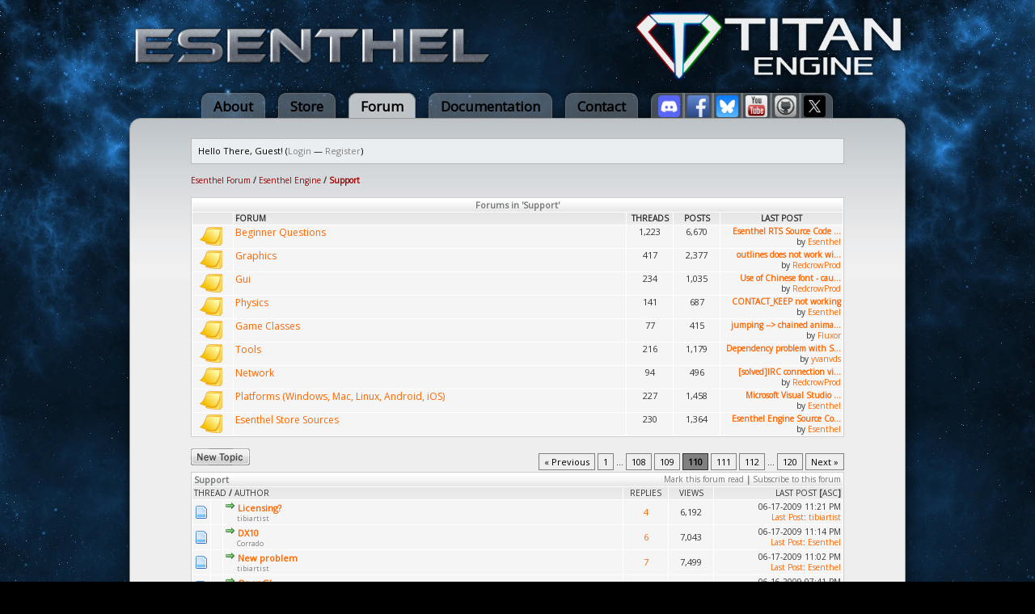

--- FILE ---
content_type: text/html; charset=UTF-8
request_url: https://esenthel.com/forum/forumdisplay.php?fid=2&page=110
body_size: 7853
content:
<!DOCTYPE html PUBLIC "-//W3C//DTD XHTML 1.0 Transitional//EN" "http://www.w3.org/TR/xhtml1/DTD/xhtml1-transitional.dtd"><!-- start: forumdisplay -->
<html xml:lang="en" lang="en" xmlns="http://www.w3.org/1999/xhtml">
<head>
<title>Esenthel Forum - Support </title>
<!-- start: headerinclude -->
<link rel="alternate" type="application/rss+xml" title="Latest Threads (RSS 2.0)" href="https://esenthel.com/forum/syndication.php" />
<link rel="alternate" type="application/atom+xml" title="Latest Threads (Atom 1.0)" href="https://esenthel.com/forum/syndication.php?type=atom1.0" />
<meta http-equiv="Content-Type" content="text/html; charset=UTF-8" />
<meta http-equiv="Content-Script-Type" content="text/javascript" />
<script type="text/javascript" src="https://esenthel.com/forum/jscripts/prototype.js?ver=1400"></script>
<script type="text/javascript" src="https://esenthel.com/forum/jscripts/general.js?ver=1400"></script>
<script type="text/javascript" src="https://esenthel.com/forum/jscripts/popup_menu.js?ver=1400"></script>
<script type="text/javascript">
	var cookieDomain = ".esenthel.com";
	var cookiePath = "/forum/";
	var cookiePrefix = "";
	var deleteevent_confirm = "Are you sure you want to delete this event?";
	var removeattach_confirm = "Are you sure you want to remove the selected attachment from this post?";
	var loading_text = 'Loading. <br />Please Wait..';
	var saving_changes = 'Saving changes..';
	var use_xmlhttprequest = "1";
	var my_post_key = "10098434a5f76f99e696c2a05656ec76";
	var imagepath = "images/ndesign";
</script>
<link type="text/css" rel="stylesheet" href="https://esenthel.com/forum/cache/themes/theme29/global.css" />
<link type="text/css" rel="stylesheet" href="https://esenthel.com/forum/cache/themes/theme29/sitemain.css" />
<link type="text/css" rel="stylesheet" href="https://esenthel.com/forum/cache/themes/theme29/star_ratings.css" />


<!-- end: headerinclude -->
<!-- start: forumdisplay_rssdiscovery -->
<link rel="alternate" type="application/rss+xml" title="Latest Threads in Support (RSS 2.0)" href="https://esenthel.com/forum/syndication.php?fid=2" />
<link rel="alternate" type="application/atom+xml" title="Latest Threads in Support (Atom 1.0)" href="https://esenthel.com/forum/syndication.php?type=atom1.0&amp;fid=2" />
<!-- end: forumdisplay_rssdiscovery -->
<script type="text/javascript">
<!--
	lang.no_new_posts = "Forum Contains No New Posts";
	lang.click_mark_read = "Click to mark this forum as read";
// -->
</script>
</head>
<body>
<!-- start: header -->
<a name="top"></a>
<div class="container">
	<a href="/forum/"><table style="line-height:0;margin:10px 0px;width:100%"><tr>
		<td><img src="/site/images/logo/Esenthel/Esenthel.webp" height="50px"/></td>
		<td align="right"><img src="/site/images/logo/Titan/Horizontal Small.webp" height="90px" style="opacity:0.93"/></td>
	</tr></table></a>
	<div class="tabs">
		<a href="/?id=info" class="tab">About</a>
		<a href="/?id=store" class="tab">Store</a>
		<a href="/forum/" class="tabon">Forum</a>
		<a href="/?id=doc" class="tab">Documentation</a>
		<a href="/?id=contact" class="tab">Contact</a>
		<a href="https://discord.gg/8fuM6tx7cv" target="_blank" class="tab tabl"><img src="/site/images/logo/discord.webp" width="27px" style="position:relative;bottom:-7px"/></a>
		<a href="https://www.facebook.com/EsenthelEngine" target="_blank" class="tab tabm"><img src="/site/images/logo/facebook.webp" width="27px" style="position:relative;bottom:-7px"/></a>
		<a href="https://bsky.app/profile/esenthel.bsky.social" target="_blank" class="tab tabm"><img src="/site/images/logo/bluesky.webp" width="27px" style="position:relative;bottom:-7px"/></a>
		<a href="https://www.youtube.com/Esenthel" target="_blank" class="tab tabm"><img src="/site/images/logo/youtube.webp" width="27px" style="position:relative;bottom:-7px"/></a>
		<a href="https://github.com/Esenthel/EsenthelEngine/" target="_blank" class="tab tabm"><img src="/site/images/logo/github.webp" width="27px" style="position:relative;bottom:-7px"/></a>
		<a href="https://x.com/Esenthel" target="_blank" class="tab tabr"><img src="/site/images/logo/x.webp" width="27px" style="position:relative;bottom:-7px"/></a>
	</div>
	<div class="content">
		<br/>
	<div id="container">
		<a name="top" id="top"></a>
		<div id="header">
			<hr class="hidden" />
			<div id="panel">
				<!-- start: header_welcomeblock_guest -->
<script type="text/javascript">
<!--
	lang.username = "Username";
	lang.password = "Password";
	lang.login = "Login";
	lang.lost_password = " &mdash; <a href=\"https://esenthel.com/forum/member.php?action=lostpw\">Lost Password?<\/a>";
	lang.register_url = " &mdash; <a href=\"https://esenthel.com/forum/member.php?action=register\">Register<\/a>";
	lang.remember_me = "Remember me";
// -->
</script>
		<span id="quick_login">Hello There, Guest! (<a href="https://esenthel.com/forum/member.php?action=login" onclick="MyBB.quickLogin(); return false;">Login</a> &mdash; <a href="https://esenthel.com/forum/member.php?action=register">Register</a>)</span>
<!-- end: header_welcomeblock_guest -->
			</div>
		</div>
		<hr class="hidden" />
		<br class="clear" />
		<div id="content">
			
			
			
			
			
			<!-- start: nav -->

<div class="navigation">
<!-- start: nav_bit -->
<a href="https://esenthel.com/forum/index.php">Esenthel Forum</a><!-- start: nav_sep -->
 / 
<!-- end: nav_sep -->
<!-- end: nav_bit --><!-- start: nav_bit -->
<a href="forumdisplay.php?fid=1">Esenthel Engine</a>
<!-- end: nav_bit --><!-- start: nav_sep_active -->
 / 
<!-- end: nav_sep_active --><!-- start: nav_bit_active -->
<span class="active">Support</span>
<!-- end: nav_bit_active -->
</div>
<!-- end: nav -->
			<br />
<!-- end: header -->


<!-- start: forumdisplay_subforums -->
<table border="0" cellspacing="1" cellpadding="1" class="tborder">
<tr>
<td class="thead" colspan="5" align="center"><strong>Forums in 'Support'</strong></td>
</tr>
<tr>
<td class="tcat" width="2%">&nbsp;</td>
<td class="tcat" width="59%"><span class="smalltext"><strong>Forum</strong></span></td>
<td class="tcat" width="7%" align="center" style="white-space: nowrap"><span class="smalltext"><strong>Threads</strong></span></td>
<td class="tcat" width="7%" align="center" style="white-space: nowrap"><span class="smalltext"><strong>Posts</strong></span></td>
<td class="tcat" width="15%" align="center"><span class="smalltext"><strong>Last Post</strong></span></td>
</tr>
<!-- start: forumbit_depth2_forum -->
<tr>
<td class="trow1" align="center" valign="top" width="1"><img src="images/ndesign/on.gif" alt="Forum Contains New Posts" title="Forum Contains New Posts" class="ajax_mark_read" id="mark_read_93" /></td>
<td class="trow1" valign="top">
<strong><a href="forumdisplay.php?fid=93"><span class="forumtitle">Beginner Questions</span></a></strong><div class="smalltext"></div>
</td>
<td class="trow1" valign="top" align="center" style="white-space: nowrap">1,223</td>
<td class="trow1" valign="top" align="center" style="white-space: nowrap">6,670</td>
<td class="trow1" valign="top" align="right" style="white-space: nowrap"><!-- start: forumbit_depth2_forum_lastpost -->
<span class="smalltext">
<a href="showthread.php?tid=11784&amp;action=lastpost" title="Esenthel RTS Source Code File order"><strong>Esenthel RTS Source Code ...</strong></a>
<br />by <a href="https://esenthel.com/forum/member.php?action=profile&amp;uid=1">Esenthel</a></span>
<!-- end: forumbit_depth2_forum_lastpost --></td>
</tr>
<!-- end: forumbit_depth2_forum --><!-- start: forumbit_depth2_forum -->
<tr>
<td class="trow2" align="center" valign="top" width="1"><img src="images/ndesign/on.gif" alt="Forum Contains New Posts" title="Forum Contains New Posts" class="ajax_mark_read" id="mark_read_77" /></td>
<td class="trow2" valign="top">
<strong><a href="forumdisplay.php?fid=77"><span class="forumtitle">Graphics</span></a></strong><div class="smalltext"></div>
</td>
<td class="trow2" valign="top" align="center" style="white-space: nowrap">417</td>
<td class="trow2" valign="top" align="center" style="white-space: nowrap">2,377</td>
<td class="trow2" valign="top" align="right" style="white-space: nowrap"><!-- start: forumbit_depth2_forum_lastpost -->
<span class="smalltext">
<a href="showthread.php?tid=11768&amp;action=lastpost" title="outlines does not work with D.samples()"><strong>outlines does not work wi...</strong></a>
<br />by <a href="https://esenthel.com/forum/member.php?action=profile&amp;uid=6409">RedcrowProd</a></span>
<!-- end: forumbit_depth2_forum_lastpost --></td>
</tr>
<!-- end: forumbit_depth2_forum --><!-- start: forumbit_depth2_forum -->
<tr>
<td class="trow1" align="center" valign="top" width="1"><img src="images/ndesign/on.gif" alt="Forum Contains New Posts" title="Forum Contains New Posts" class="ajax_mark_read" id="mark_read_78" /></td>
<td class="trow1" valign="top">
<strong><a href="forumdisplay.php?fid=78"><span class="forumtitle">Gui</span></a></strong><div class="smalltext"></div>
</td>
<td class="trow1" valign="top" align="center" style="white-space: nowrap">234</td>
<td class="trow1" valign="top" align="center" style="white-space: nowrap">1,035</td>
<td class="trow1" valign="top" align="right" style="white-space: nowrap"><!-- start: forumbit_depth2_forum_lastpost -->
<span class="smalltext">
<a href="showthread.php?tid=11478&amp;action=lastpost" title="Use of Chinese font - causes error ?"><strong>Use of Chinese font - cau...</strong></a>
<br />by <a href="https://esenthel.com/forum/member.php?action=profile&amp;uid=6409">RedcrowProd</a></span>
<!-- end: forumbit_depth2_forum_lastpost --></td>
</tr>
<!-- end: forumbit_depth2_forum --><!-- start: forumbit_depth2_forum -->
<tr>
<td class="trow2" align="center" valign="top" width="1"><img src="images/ndesign/on.gif" alt="Forum Contains New Posts" title="Forum Contains New Posts" class="ajax_mark_read" id="mark_read_79" /></td>
<td class="trow2" valign="top">
<strong><a href="forumdisplay.php?fid=79"><span class="forumtitle">Physics</span></a></strong><div class="smalltext"></div>
</td>
<td class="trow2" valign="top" align="center" style="white-space: nowrap">141</td>
<td class="trow2" valign="top" align="center" style="white-space: nowrap">687</td>
<td class="trow2" valign="top" align="right" style="white-space: nowrap"><!-- start: forumbit_depth2_forum_lastpost -->
<span class="smalltext">
<a href="showthread.php?tid=11764&amp;action=lastpost" title="CONTACT_KEEP not working"><strong>CONTACT_KEEP not working</strong></a>
<br />by <a href="https://esenthel.com/forum/member.php?action=profile&amp;uid=1">Esenthel</a></span>
<!-- end: forumbit_depth2_forum_lastpost --></td>
</tr>
<!-- end: forumbit_depth2_forum --><!-- start: forumbit_depth2_forum -->
<tr>
<td class="trow1" align="center" valign="top" width="1"><img src="images/ndesign/on.gif" alt="Forum Contains New Posts" title="Forum Contains New Posts" class="ajax_mark_read" id="mark_read_80" /></td>
<td class="trow1" valign="top">
<strong><a href="forumdisplay.php?fid=80"><span class="forumtitle">Game Classes</span></a></strong><div class="smalltext"></div>
</td>
<td class="trow1" valign="top" align="center" style="white-space: nowrap">77</td>
<td class="trow1" valign="top" align="center" style="white-space: nowrap">415</td>
<td class="trow1" valign="top" align="right" style="white-space: nowrap"><!-- start: forumbit_depth2_forum_lastpost -->
<span class="smalltext">
<a href="showthread.php?tid=10459&amp;action=lastpost" title="jumping --&gt; chained animation?"><strong>jumping --&gt; chained anima...</strong></a>
<br />by <a href="https://esenthel.com/forum/member.php?action=profile&amp;uid=14440">Fluxor</a></span>
<!-- end: forumbit_depth2_forum_lastpost --></td>
</tr>
<!-- end: forumbit_depth2_forum --><!-- start: forumbit_depth2_forum -->
<tr>
<td class="trow2" align="center" valign="top" width="1"><img src="images/ndesign/on.gif" alt="Forum Contains New Posts" title="Forum Contains New Posts" class="ajax_mark_read" id="mark_read_81" /></td>
<td class="trow2" valign="top">
<strong><a href="forumdisplay.php?fid=81"><span class="forumtitle">Tools</span></a></strong><div class="smalltext"></div>
</td>
<td class="trow2" valign="top" align="center" style="white-space: nowrap">216</td>
<td class="trow2" valign="top" align="center" style="white-space: nowrap">1,179</td>
<td class="trow2" valign="top" align="right" style="white-space: nowrap"><!-- start: forumbit_depth2_forum_lastpost -->
<span class="smalltext">
<a href="showthread.php?tid=11346&amp;action=lastpost" title="Dependency problem with Smaller Type Check"><strong>Dependency problem with S...</strong></a>
<br />by <a href="https://esenthel.com/forum/member.php?action=profile&amp;uid=2257">yvanvds</a></span>
<!-- end: forumbit_depth2_forum_lastpost --></td>
</tr>
<!-- end: forumbit_depth2_forum --><!-- start: forumbit_depth2_forum -->
<tr>
<td class="trow1" align="center" valign="top" width="1"><img src="images/ndesign/on.gif" alt="Forum Contains New Posts" title="Forum Contains New Posts" class="ajax_mark_read" id="mark_read_82" /></td>
<td class="trow1" valign="top">
<strong><a href="forumdisplay.php?fid=82"><span class="forumtitle">Network</span></a></strong><div class="smalltext"></div>
</td>
<td class="trow1" valign="top" align="center" style="white-space: nowrap">94</td>
<td class="trow1" valign="top" align="center" style="white-space: nowrap">496</td>
<td class="trow1" valign="top" align="right" style="white-space: nowrap"><!-- start: forumbit_depth2_forum_lastpost -->
<span class="smalltext">
<a href="showthread.php?tid=11403&amp;action=lastpost" title="[solved]IRC connection via TCP"><strong>[solved]IRC connection vi...</strong></a>
<br />by <a href="https://esenthel.com/forum/member.php?action=profile&amp;uid=6409">RedcrowProd</a></span>
<!-- end: forumbit_depth2_forum_lastpost --></td>
</tr>
<!-- end: forumbit_depth2_forum --><!-- start: forumbit_depth2_forum -->
<tr>
<td class="trow2" align="center" valign="top" width="1"><img src="images/ndesign/on.gif" alt="Forum Contains New Posts" title="Forum Contains New Posts" class="ajax_mark_read" id="mark_read_83" /></td>
<td class="trow2" valign="top">
<strong><a href="forumdisplay.php?fid=83"><span class="forumtitle">Platforms (Windows, Mac, Linux, Android, iOS)</span></a></strong><div class="smalltext"></div>
</td>
<td class="trow2" valign="top" align="center" style="white-space: nowrap">227</td>
<td class="trow2" valign="top" align="center" style="white-space: nowrap">1,458</td>
<td class="trow2" valign="top" align="right" style="white-space: nowrap"><!-- start: forumbit_depth2_forum_lastpost -->
<span class="smalltext">
<a href="showthread.php?tid=10702&amp;action=lastpost" title="Microsoft  Visual Studio 2022 MSBuild v143 cannot be found"><strong>Microsoft  Visual Studio ...</strong></a>
<br />by <a href="https://esenthel.com/forum/member.php?action=profile&amp;uid=1">Esenthel</a></span>
<!-- end: forumbit_depth2_forum_lastpost --></td>
</tr>
<!-- end: forumbit_depth2_forum --><!-- start: forumbit_depth2_forum -->
<tr>
<td class="trow1" align="center" valign="top" width="1"><img src="images/ndesign/on.gif" alt="Forum Contains New Posts" title="Forum Contains New Posts" class="ajax_mark_read" id="mark_read_22" /></td>
<td class="trow1" valign="top">
<strong><a href="forumdisplay.php?fid=22"><span class="forumtitle">Esenthel Store Sources</span></a></strong><div class="smalltext"></div>
</td>
<td class="trow1" valign="top" align="center" style="white-space: nowrap">230</td>
<td class="trow1" valign="top" align="center" style="white-space: nowrap">1,364</td>
<td class="trow1" valign="top" align="right" style="white-space: nowrap"><!-- start: forumbit_depth2_forum_lastpost -->
<span class="smalltext">
<a href="showthread.php?tid=11789&amp;action=lastpost" title="Esenthel Engine Source Code"><strong>Esenthel Engine Source Co...</strong></a>
<br />by <a href="https://esenthel.com/forum/member.php?action=profile&amp;uid=1">Esenthel</a></span>
<!-- end: forumbit_depth2_forum_lastpost --></td>
</tr>
<!-- end: forumbit_depth2_forum -->
</table>
<br />
<!-- end: forumdisplay_subforums -->
<!-- start: forumdisplay_threadlist -->
<div class="float_right">
	<!-- start: multipage -->
<div class="pagination">
<!-- start: multipage_prevpage -->
<a href="forumdisplay.php?fid=2&amp;page=109" class="pagination_previous">&laquo; Previous</a>
<!-- end: multipage_prevpage --><!-- start: multipage_start -->
<a href="forumdisplay.php?fid=2" class="pagination_first">1</a>  ...
<!-- end: multipage_start --><!-- start: multipage_page -->
<a href="forumdisplay.php?fid=2&amp;page=108" class="pagination_page">108</a>
<!-- end: multipage_page --><!-- start: multipage_page -->
<a href="forumdisplay.php?fid=2&amp;page=109" class="pagination_page">109</a>
<!-- end: multipage_page --><!-- start: multipage_page_current -->
 <span class="pagination_current">110</span>
<!-- end: multipage_page_current --><!-- start: multipage_page -->
<a href="forumdisplay.php?fid=2&amp;page=111" class="pagination_page">111</a>
<!-- end: multipage_page --><!-- start: multipage_page -->
<a href="forumdisplay.php?fid=2&amp;page=112" class="pagination_page">112</a>
<!-- end: multipage_page --><!-- start: multipage_end -->
...  <a href="forumdisplay.php?fid=2&amp;page=120" class="pagination_last">120</a>
<!-- end: multipage_end --><!-- start: multipage_nextpage -->
<a href="forumdisplay.php?fid=2&amp;page=111" class="pagination_next">Next &raquo;</a>
<!-- end: multipage_nextpage -->
</div>
<!-- end: multipage -->
</div>
<div class="float_left" style="margin-bottom:4px">
	<!-- start: forumdisplay_newthread -->
<a href="newthread.php?fid=2"><img src="images/ndesign/english/newthread.gif" alt="Post Thread" title="Post Thread" /></a>
<!-- end: forumdisplay_newthread -->
</div>
<table border="0" cellspacing="1" cellpadding="1" class="tborder" style="clear: both;">
	<tr>
		<td class="thead" colspan="6">
			<div style="float: right;">
				<span class="smalltext"><strong><a href="misc.php?action=markread&amp;fid=2">Mark this forum read</a> | <a href="usercp2.php?action=addsubscription&amp;type=forum&amp;fid=2&amp;my_post_key=10098434a5f76f99e696c2a05656ec76">Subscribe to this forum</a></strong></span>
			</div>
			<div>
				<strong>Support</strong>
			</div>
		</td>
	</tr>
	<tr>
		<td class="tcat" colspan="3" width="66%"><span class="smalltext"><strong><a href="forumdisplay.php?fid=2&amp;page=110&amp;datecut=0&amp;sortby=subject&amp;order=asc">Thread</a>  / <a href="forumdisplay.php?fid=2&amp;page=110&amp;datecut=0&amp;sortby=starter&amp;order=asc">Author</a> </strong></span></td>
		<td class="tcat" align="center" width="7%"><span class="smalltext"><strong><a href="forumdisplay.php?fid=2&amp;page=110&amp;datecut=0&amp;sortby=replies&amp;order=desc">Replies</a> </strong></span></td>
		<td class="tcat" align="center" width="7%"><span class="smalltext"><strong><a href="forumdisplay.php?fid=2&amp;page=110&amp;datecut=0&amp;sortby=views&amp;order=desc">Views</a> </strong></span></td>
		
		<td class="tcat" align="right" width="20%"><span class="smalltext"><strong><a href="forumdisplay.php?fid=2&amp;page=110&amp;datecut=0&amp;sortby=lastpost&amp;order=desc">Last Post</a> <!-- start: forumdisplay_orderarrow -->
<span class="smalltext">[<a href="forumdisplay.php?fid=2&amp;page=110&amp;datecut=0&amp;sortby=lastpost&amp;order=asc">asc</a>]</span>
<!-- end: forumdisplay_orderarrow --></strong></span></td>
		
	</tr>
	
	<!-- start: forumdisplay_thread -->
<tr>
	<td align="center" class="trow2" width="2%"><img src="images/ndesign/newfolder.gif" alt="New posts." title="New posts." /></td>
	<td align="center" class="trow2" width="2%">&nbsp;</td>
	<td class="trow2">
		
		<div>
			<span> <!-- start: forumdisplay_thread_gotounread -->
<a href="showthread.php?tid=449&amp;action=newpost"><img src="images/ndesign/jump.gif" alt="Go to first unread post" title="Go to first unread post" /></a> 
<!-- end: forumdisplay_thread_gotounread --><a href="showthread.php?tid=449" class=" subject_new" id="tid_449">Licensing?</a></span>
			<div class="author smalltext"><a href="https://esenthel.com/forum/member.php?action=profile&amp;uid=223">tibiartist</a></div>
		</div>
	</td>
	<td align="center" class="trow2"><a href="javascript:MyBB.whoPosted(449);">4</a></td>
	<td align="center" class="trow2">6,192</td>
	
	<td class="trow2" style="white-space: nowrap; text-align: right;">
		<span class="lastpost smalltext">06-17-2009 11:21 PM<br />
		<a href="showthread.php?tid=449&amp;action=lastpost">Last Post</a>: <a href="https://esenthel.com/forum/member.php?action=profile&amp;uid=223">tibiartist</a></span>
	</td>

</tr>
<!-- end: forumdisplay_thread --><!-- start: forumdisplay_thread -->
<tr>
	<td align="center" class="trow1" width="2%"><img src="images/ndesign/newfolder.gif" alt="New posts." title="New posts." /></td>
	<td align="center" class="trow1" width="2%">&nbsp;</td>
	<td class="trow1">
		
		<div>
			<span> <!-- start: forumdisplay_thread_gotounread -->
<a href="showthread.php?tid=846&amp;action=newpost"><img src="images/ndesign/jump.gif" alt="Go to first unread post" title="Go to first unread post" /></a> 
<!-- end: forumdisplay_thread_gotounread --><a href="showthread.php?tid=846" class=" subject_new" id="tid_846">DX10</a></span>
			<div class="author smalltext"><a href="https://esenthel.com/forum/member.php?action=profile&amp;uid=121">Corrado</a></div>
		</div>
	</td>
	<td align="center" class="trow1"><a href="javascript:MyBB.whoPosted(846);">6</a></td>
	<td align="center" class="trow1">7,043</td>
	
	<td class="trow1" style="white-space: nowrap; text-align: right;">
		<span class="lastpost smalltext">06-17-2009 11:14 PM<br />
		<a href="showthread.php?tid=846&amp;action=lastpost">Last Post</a>: <a href="https://esenthel.com/forum/member.php?action=profile&amp;uid=1">Esenthel</a></span>
	</td>

</tr>
<!-- end: forumdisplay_thread --><!-- start: forumdisplay_thread -->
<tr>
	<td align="center" class="trow2" width="2%"><img src="images/ndesign/newfolder.gif" alt="New posts." title="New posts." /></td>
	<td align="center" class="trow2" width="2%">&nbsp;</td>
	<td class="trow2">
		
		<div>
			<span> <!-- start: forumdisplay_thread_gotounread -->
<a href="showthread.php?tid=451&amp;action=newpost"><img src="images/ndesign/jump.gif" alt="Go to first unread post" title="Go to first unread post" /></a> 
<!-- end: forumdisplay_thread_gotounread --><a href="showthread.php?tid=451" class=" subject_new" id="tid_451">New problem</a></span>
			<div class="author smalltext"><a href="https://esenthel.com/forum/member.php?action=profile&amp;uid=223">tibiartist</a></div>
		</div>
	</td>
	<td align="center" class="trow2"><a href="javascript:MyBB.whoPosted(451);">7</a></td>
	<td align="center" class="trow2">7,499</td>
	
	<td class="trow2" style="white-space: nowrap; text-align: right;">
		<span class="lastpost smalltext">06-17-2009 11:02 PM<br />
		<a href="showthread.php?tid=451&amp;action=lastpost">Last Post</a>: <a href="https://esenthel.com/forum/member.php?action=profile&amp;uid=1">Esenthel</a></span>
	</td>

</tr>
<!-- end: forumdisplay_thread --><!-- start: forumdisplay_thread -->
<tr>
	<td align="center" class="trow1" width="2%"><img src="images/ndesign/newfolder.gif" alt="New posts." title="New posts." /></td>
	<td align="center" class="trow1" width="2%">&nbsp;</td>
	<td class="trow1">
		
		<div>
			<span> <!-- start: forumdisplay_thread_gotounread -->
<a href="showthread.php?tid=452&amp;action=newpost"><img src="images/ndesign/jump.gif" alt="Go to first unread post" title="Go to first unread post" /></a> 
<!-- end: forumdisplay_thread_gotounread --><a href="showthread.php?tid=452" class=" subject_new" id="tid_452">OpenGL</a></span>
			<div class="author smalltext"><a href="https://esenthel.com/forum/member.php?action=profile&amp;uid=226">Caelin</a></div>
		</div>
	</td>
	<td align="center" class="trow1"><a href="javascript:MyBB.whoPosted(452);">1</a></td>
	<td align="center" class="trow1">3,917</td>
	
	<td class="trow1" style="white-space: nowrap; text-align: right;">
		<span class="lastpost smalltext">06-16-2009 07:41 PM<br />
		<a href="showthread.php?tid=452&amp;action=lastpost">Last Post</a>: <a href="https://esenthel.com/forum/member.php?action=profile&amp;uid=1">Esenthel</a></span>
	</td>

</tr>
<!-- end: forumdisplay_thread --><!-- start: forumdisplay_thread -->
<tr>
	<td align="center" class="trow2" width="2%"><img src="images/ndesign/newfolder.gif" alt="New posts." title="New posts." /></td>
	<td align="center" class="trow2" width="2%">&nbsp;</td>
	<td class="trow2">
		
		<div>
			<span> <!-- start: forumdisplay_thread_gotounread -->
<a href="showthread.php?tid=455&amp;action=newpost"><img src="images/ndesign/jump.gif" alt="Go to first unread post" title="Go to first unread post" /></a> 
<!-- end: forumdisplay_thread_gotounread --><a href="showthread.php?tid=455" class=" subject_new" id="tid_455">Urgent!</a></span>
			<div class="author smalltext"><a href="https://esenthel.com/forum/member.php?action=profile&amp;uid=223">tibiartist</a></div>
		</div>
	</td>
	<td align="center" class="trow2"><a href="javascript:MyBB.whoPosted(455);">10</a></td>
	<td align="center" class="trow2">8,922</td>
	
	<td class="trow2" style="white-space: nowrap; text-align: right;">
		<span class="lastpost smalltext">06-16-2009 06:33 PM<br />
		<a href="showthread.php?tid=455&amp;action=lastpost">Last Post</a>: <a href="https://esenthel.com/forum/member.php?action=profile&amp;uid=1">Esenthel</a></span>
	</td>

</tr>
<!-- end: forumdisplay_thread --><!-- start: forumdisplay_thread -->
<tr>
	<td align="center" class="trow1" width="2%"><img src="images/ndesign/newfolder.gif" alt="New posts." title="New posts." /></td>
	<td align="center" class="trow1" width="2%">&nbsp;</td>
	<td class="trow1">
		
		<div>
			<span> <!-- start: forumdisplay_thread_gotounread -->
<a href="showthread.php?tid=457&amp;action=newpost"><img src="images/ndesign/jump.gif" alt="Go to first unread post" title="Go to first unread post" /></a> 
<!-- end: forumdisplay_thread_gotounread --><a href="showthread.php?tid=457" class=" subject_new" id="tid_457">OMG! Skeleton goes mad!</a></span>
			<div class="author smalltext"><a href="https://esenthel.com/forum/member.php?action=profile&amp;uid=223">tibiartist</a></div>
		</div>
	</td>
	<td align="center" class="trow1"><a href="javascript:MyBB.whoPosted(457);">3</a></td>
	<td align="center" class="trow1">5,258</td>
	
	<td class="trow1" style="white-space: nowrap; text-align: right;">
		<span class="lastpost smalltext">06-16-2009 07:47 AM<br />
		<a href="showthread.php?tid=457&amp;action=lastpost">Last Post</a>: <a href="https://esenthel.com/forum/member.php?action=profile&amp;uid=208">menajev</a></span>
	</td>

</tr>
<!-- end: forumdisplay_thread --><!-- start: forumdisplay_thread -->
<tr>
	<td align="center" class="trow2" width="2%"><img src="images/ndesign/newfolder.gif" alt="New posts." title="New posts." /></td>
	<td align="center" class="trow2" width="2%">&nbsp;</td>
	<td class="trow2">
		
		<div>
			<span> <!-- start: forumdisplay_thread_gotounread -->
<a href="showthread.php?tid=461&amp;action=newpost"><img src="images/ndesign/jump.gif" alt="Go to first unread post" title="Go to first unread post" /></a> 
<!-- end: forumdisplay_thread_gotounread --><a href="showthread.php?tid=461" class=" subject_new" id="tid_461">Camera Speed</a></span>
			<div class="author smalltext"><a href="https://esenthel.com/forum/member.php?action=profile&amp;uid=167">zyzix</a></div>
		</div>
	</td>
	<td align="center" class="trow2"><a href="javascript:MyBB.whoPosted(461);">2</a></td>
	<td align="center" class="trow2">5,047</td>
	
	<td class="trow2" style="white-space: nowrap; text-align: right;">
		<span class="lastpost smalltext">06-15-2009 02:21 PM<br />
		<a href="showthread.php?tid=461&amp;action=lastpost">Last Post</a>: <a href="https://esenthel.com/forum/member.php?action=profile&amp;uid=167">zyzix</a></span>
	</td>

</tr>
<!-- end: forumdisplay_thread --><!-- start: forumdisplay_thread -->
<tr>
	<td align="center" class="trow1" width="2%"><img src="images/ndesign/newfolder.gif" alt="New posts." title="New posts." /></td>
	<td align="center" class="trow1" width="2%">&nbsp;</td>
	<td class="trow1">
		
		<div>
			<span> <!-- start: forumdisplay_thread_gotounread -->
<a href="showthread.php?tid=463&amp;action=newpost"><img src="images/ndesign/jump.gif" alt="Go to first unread post" title="Go to first unread post" /></a> 
<!-- end: forumdisplay_thread_gotounread --><a href="showthread.php?tid=463" class=" subject_new" id="tid_463">Can't get the light to work!</a></span>
			<div class="author smalltext"><a href="https://esenthel.com/forum/member.php?action=profile&amp;uid=223">tibiartist</a></div>
		</div>
	</td>
	<td align="center" class="trow1"><a href="javascript:MyBB.whoPosted(463);">1</a></td>
	<td align="center" class="trow1">4,109</td>
	
	<td class="trow1" style="white-space: nowrap; text-align: right;">
		<span class="lastpost smalltext">06-14-2009 07:11 PM<br />
		<a href="showthread.php?tid=463&amp;action=lastpost">Last Post</a>: <a href="https://esenthel.com/forum/member.php?action=profile&amp;uid=1">Esenthel</a></span>
	</td>

</tr>
<!-- end: forumdisplay_thread --><!-- start: forumdisplay_thread -->
<tr>
	<td align="center" class="trow2" width="2%"><img src="images/ndesign/newfolder.gif" alt="New posts." title="New posts." /></td>
	<td align="center" class="trow2" width="2%">&nbsp;</td>
	<td class="trow2">
		
		<div>
			<span> <!-- start: forumdisplay_thread_gotounread -->
<a href="showthread.php?tid=467&amp;action=newpost"><img src="images/ndesign/jump.gif" alt="Go to first unread post" title="Go to first unread post" /></a> 
<!-- end: forumdisplay_thread_gotounread --><a href="showthread.php?tid=467" class=" subject_new" id="tid_467">Compiling Error: dinput8.lib</a></span>
			<div class="author smalltext"><a href="https://esenthel.com/forum/member.php?action=profile&amp;uid=166">TaggaT</a></div>
		</div>
	</td>
	<td align="center" class="trow2"><a href="javascript:MyBB.whoPosted(467);">2</a></td>
	<td align="center" class="trow2">6,243</td>
	
	<td class="trow2" style="white-space: nowrap; text-align: right;">
		<span class="lastpost smalltext">06-14-2009 04:28 PM<br />
		<a href="showthread.php?tid=467&amp;action=lastpost">Last Post</a>: <a href="https://esenthel.com/forum/member.php?action=profile&amp;uid=166">TaggaT</a></span>
	</td>

</tr>
<!-- end: forumdisplay_thread --><!-- start: forumdisplay_thread -->
<tr>
	<td align="center" class="trow1" width="2%"><img src="images/ndesign/newfolder.gif" alt="New posts." title="New posts." /></td>
	<td align="center" class="trow1" width="2%">&nbsp;</td>
	<td class="trow1">
		
		<div>
			<span> <!-- start: forumdisplay_thread_gotounread -->
<a href="showthread.php?tid=465&amp;action=newpost"><img src="images/ndesign/jump.gif" alt="Go to first unread post" title="Go to first unread post" /></a> 
<!-- end: forumdisplay_thread_gotounread --><a href="showthread.php?tid=465" class=" subject_new" id="tid_465">Please help me again....</a></span>
			<div class="author smalltext"><a href="https://esenthel.com/forum/member.php?action=profile&amp;uid=223">tibiartist</a></div>
		</div>
	</td>
	<td align="center" class="trow1"><a href="javascript:MyBB.whoPosted(465);">3</a></td>
	<td align="center" class="trow1">5,187</td>
	
	<td class="trow1" style="white-space: nowrap; text-align: right;">
		<span class="lastpost smalltext">06-14-2009 02:03 PM<br />
		<a href="showthread.php?tid=465&amp;action=lastpost">Last Post</a>: <a href="https://esenthel.com/forum/member.php?action=profile&amp;uid=223">tibiartist</a></span>
	</td>

</tr>
<!-- end: forumdisplay_thread --><!-- start: forumdisplay_thread -->
<tr>
	<td align="center" class="trow2" width="2%"><img src="images/ndesign/newfolder.gif" alt="New posts." title="New posts." /></td>
	<td align="center" class="trow2" width="2%">&nbsp;</td>
	<td class="trow2">
		
		<div>
			<span> <!-- start: forumdisplay_thread_gotounread -->
<a href="showthread.php?tid=468&amp;action=newpost"><img src="images/ndesign/jump.gif" alt="Go to first unread post" title="Go to first unread post" /></a> 
<!-- end: forumdisplay_thread_gotounread --><a href="showthread.php?tid=468" class=" subject_new" id="tid_468">Uv-Map?</a></span>
			<div class="author smalltext"><a href="https://esenthel.com/forum/member.php?action=profile&amp;uid=223">tibiartist</a></div>
		</div>
	</td>
	<td align="center" class="trow2"><a href="javascript:MyBB.whoPosted(468);">3</a></td>
	<td align="center" class="trow2">5,014</td>
	
	<td class="trow2" style="white-space: nowrap; text-align: right;">
		<span class="lastpost smalltext">06-13-2009 10:36 PM<br />
		<a href="showthread.php?tid=468&amp;action=lastpost">Last Post</a>: <a href="https://esenthel.com/forum/member.php?action=profile&amp;uid=1">Esenthel</a></span>
	</td>

</tr>
<!-- end: forumdisplay_thread --><!-- start: forumdisplay_thread -->
<tr>
	<td align="center" class="trow1" width="2%"><img src="images/ndesign/newfolder.gif" alt="New posts." title="New posts." /></td>
	<td align="center" class="trow1" width="2%">&nbsp;</td>
	<td class="trow1">
		
		<div>
			<span> <!-- start: forumdisplay_thread_gotounread -->
<a href="showthread.php?tid=471&amp;action=newpost"><img src="images/ndesign/jump.gif" alt="Go to first unread post" title="Go to first unread post" /></a> 
<!-- end: forumdisplay_thread_gotounread --><a href="showthread.php?tid=471" class=" subject_new" id="tid_471">Hi :) Help needed quickly!</a></span>
			<div class="author smalltext"><a href="https://esenthel.com/forum/member.php?action=profile&amp;uid=223">tibiartist</a></div>
		</div>
	</td>
	<td align="center" class="trow1"><a href="javascript:MyBB.whoPosted(471);">1</a></td>
	<td align="center" class="trow1">3,957</td>
	
	<td class="trow1" style="white-space: nowrap; text-align: right;">
		<span class="lastpost smalltext">06-12-2009 10:35 PM<br />
		<a href="showthread.php?tid=471&amp;action=lastpost">Last Post</a>: <a href="https://esenthel.com/forum/member.php?action=profile&amp;uid=1">Esenthel</a></span>
	</td>

</tr>
<!-- end: forumdisplay_thread --><!-- start: forumdisplay_thread -->
<tr>
	<td align="center" class="trow2" width="2%"><img src="images/ndesign/newfolder.gif" alt="New posts." title="New posts." /></td>
	<td align="center" class="trow2" width="2%">&nbsp;</td>
	<td class="trow2">
		
		<div>
			<span> <!-- start: forumdisplay_thread_gotounread -->
<a href="showthread.php?tid=483&amp;action=newpost"><img src="images/ndesign/jump.gif" alt="Go to first unread post" title="Go to first unread post" /></a> 
<!-- end: forumdisplay_thread_gotounread --><a href="showthread.php?tid=483" class=" subject_new" id="tid_483">UDP receives nothing</a></span>
			<div class="author smalltext"><a href="https://esenthel.com/forum/member.php?action=profile&amp;uid=188">Tupac</a></div>
		</div>
	</td>
	<td align="center" class="trow2"><a href="javascript:MyBB.whoPosted(483);">4</a></td>
	<td align="center" class="trow2">5,914</td>
	
	<td class="trow2" style="white-space: nowrap; text-align: right;">
		<span class="lastpost smalltext">06-12-2009 01:01 PM<br />
		<a href="showthread.php?tid=483&amp;action=lastpost">Last Post</a>: <a href="https://esenthel.com/forum/member.php?action=profile&amp;uid=188">Tupac</a></span>
	</td>

</tr>
<!-- end: forumdisplay_thread --><!-- start: forumdisplay_thread -->
<tr>
	<td align="center" class="trow1" width="2%"><img src="images/ndesign/newfolder.gif" alt="New posts." title="New posts." /></td>
	<td align="center" class="trow1" width="2%">&nbsp;</td>
	<td class="trow1">
		
		<div>
			<span> <!-- start: forumdisplay_thread_gotounread -->
<a href="showthread.php?tid=486&amp;action=newpost"><img src="images/ndesign/jump.gif" alt="Go to first unread post" title="Go to first unread post" /></a> 
<!-- end: forumdisplay_thread_gotounread --><a href="showthread.php?tid=486" class=" subject_new" id="tid_486">Grass with Physx</a></span>
			<div class="author smalltext"><a href="https://esenthel.com/forum/member.php?action=profile&amp;uid=196">Wallomedia</a></div>
		</div>
	</td>
	<td align="center" class="trow1"><a href="javascript:MyBB.whoPosted(486);">1</a></td>
	<td align="center" class="trow1">4,101</td>
	
	<td class="trow1" style="white-space: nowrap; text-align: right;">
		<span class="lastpost smalltext">06-09-2009 02:28 PM<br />
		<a href="showthread.php?tid=486&amp;action=lastpost">Last Post</a>: <a href="https://esenthel.com/forum/member.php?action=profile&amp;uid=1">Esenthel</a></span>
	</td>

</tr>
<!-- end: forumdisplay_thread --><!-- start: forumdisplay_thread -->
<tr>
	<td align="center" class="trow2" width="2%"><img src="images/ndesign/newfolder.gif" alt="New posts." title="New posts." /></td>
	<td align="center" class="trow2" width="2%">&nbsp;</td>
	<td class="trow2">
		
		<div>
			<span> <!-- start: forumdisplay_thread_gotounread -->
<a href="showthread.php?tid=488&amp;action=newpost"><img src="images/ndesign/jump.gif" alt="Go to first unread post" title="Go to first unread post" /></a> 
<!-- end: forumdisplay_thread_gotounread --><a href="showthread.php?tid=488" class=" subject_new" id="tid_488">Colision between Chrs</a></span>
			<div class="author smalltext"><a href="https://esenthel.com/forum/member.php?action=profile&amp;uid=188">Tupac</a></div>
		</div>
	</td>
	<td align="center" class="trow2"><a href="javascript:MyBB.whoPosted(488);">8</a></td>
	<td align="center" class="trow2">8,500</td>
	
	<td class="trow2" style="white-space: nowrap; text-align: right;">
		<span class="lastpost smalltext">06-09-2009 09:05 AM<br />
		<a href="showthread.php?tid=488&amp;action=lastpost">Last Post</a>: <a href="https://esenthel.com/forum/member.php?action=profile&amp;uid=188">Tupac</a></span>
	</td>

</tr>
<!-- end: forumdisplay_thread --><!-- start: forumdisplay_thread -->
<tr>
	<td align="center" class="trow1" width="2%"><img src="images/ndesign/newfolder.gif" alt="New posts." title="New posts." /></td>
	<td align="center" class="trow1" width="2%">&nbsp;</td>
	<td class="trow1">
		
		<div>
			<span> <!-- start: forumdisplay_thread_gotounread -->
<a href="showthread.php?tid=489&amp;action=newpost"><img src="images/ndesign/jump.gif" alt="Go to first unread post" title="Go to first unread post" /></a> 
<!-- end: forumdisplay_thread_gotounread --><a href="showthread.php?tid=489" class=" subject_new" id="tid_489">Joypad Trouble</a></span>
			<div class="author smalltext"><a href="https://esenthel.com/forum/member.php?action=profile&amp;uid=168">mikeyeli</a></div>
		</div>
	</td>
	<td align="center" class="trow1"><a href="javascript:MyBB.whoPosted(489);">1</a></td>
	<td align="center" class="trow1">4,346</td>
	
	<td class="trow1" style="white-space: nowrap; text-align: right;">
		<span class="lastpost smalltext">06-07-2009 09:51 PM<br />
		<a href="showthread.php?tid=489&amp;action=lastpost">Last Post</a>: <a href="https://esenthel.com/forum/member.php?action=profile&amp;uid=168">mikeyeli</a></span>
	</td>

</tr>
<!-- end: forumdisplay_thread --><!-- start: forumdisplay_thread -->
<tr>
	<td align="center" class="trow2" width="2%"><img src="images/ndesign/newfolder.gif" alt="New posts." title="New posts." /></td>
	<td align="center" class="trow2" width="2%">&nbsp;</td>
	<td class="trow2">
		
		<div>
			<span> <!-- start: forumdisplay_thread_gotounread -->
<a href="showthread.php?tid=546&amp;action=newpost"><img src="images/ndesign/jump.gif" alt="Go to first unread post" title="Go to first unread post" /></a> 
<!-- end: forumdisplay_thread_gotounread --><a href="showthread.php?tid=546" class=" subject_new" id="tid_546">actionMoveTo</a></span>
			<div class="author smalltext"><a href="https://esenthel.com/forum/member.php?action=profile&amp;uid=29">Brainache</a></div>
		</div>
	</td>
	<td align="center" class="trow2"><a href="javascript:MyBB.whoPosted(546);">4</a></td>
	<td align="center" class="trow2">6,066</td>
	
	<td class="trow2" style="white-space: nowrap; text-align: right;">
		<span class="lastpost smalltext">06-07-2009 06:25 PM<br />
		<a href="showthread.php?tid=546&amp;action=lastpost">Last Post</a>: <a href="https://esenthel.com/forum/member.php?action=profile&amp;uid=188">Tupac</a></span>
	</td>

</tr>
<!-- end: forumdisplay_thread --><!-- start: forumdisplay_thread -->
<tr>
	<td align="center" class="trow1" width="2%"><img src="images/ndesign/newfolder.gif" alt="New posts." title="New posts." /></td>
	<td align="center" class="trow1" width="2%">&nbsp;</td>
	<td class="trow1">
		
		<div>
			<span> <!-- start: forumdisplay_thread_gotounread -->
<a href="showthread.php?tid=506&amp;action=newpost"><img src="images/ndesign/jump.gif" alt="Go to first unread post" title="Go to first unread post" /></a> 
<!-- end: forumdisplay_thread_gotounread --><a href="showthread.php?tid=506" class=" subject_new" id="tid_506">c8 to Char8</a></span>
			<div class="author smalltext"><a href="https://esenthel.com/forum/member.php?action=profile&amp;uid=29">Brainache</a></div>
		</div>
	</td>
	<td align="center" class="trow1"><a href="javascript:MyBB.whoPosted(506);">4</a></td>
	<td align="center" class="trow1">5,624</td>
	
	<td class="trow1" style="white-space: nowrap; text-align: right;">
		<span class="lastpost smalltext">06-06-2009 10:47 PM<br />
		<a href="showthread.php?tid=506&amp;action=lastpost">Last Post</a>: <a href="https://esenthel.com/forum/member.php?action=profile&amp;uid=1">Esenthel</a></span>
	</td>

</tr>
<!-- end: forumdisplay_thread --><!-- start: forumdisplay_thread -->
<tr>
	<td align="center" class="trow2" width="2%"><img src="images/ndesign/newfolder.gif" alt="New posts." title="New posts." /></td>
	<td align="center" class="trow2" width="2%">&nbsp;</td>
	<td class="trow2">
		
		<div>
			<span> <!-- start: forumdisplay_thread_gotounread -->
<a href="showthread.php?tid=496&amp;action=newpost"><img src="images/ndesign/jump.gif" alt="Go to first unread post" title="Go to first unread post" /></a> 
<!-- end: forumdisplay_thread_gotounread --><a href="showthread.php?tid=496" class=" subject_new" id="tid_496">How to see far ? + Bug whith ScreenToPosDir bugged ??</a></span>
			<div class="author smalltext"><a href="https://esenthel.com/forum/member.php?action=profile&amp;uid=188">Tupac</a></div>
		</div>
	</td>
	<td align="center" class="trow2"><a href="javascript:MyBB.whoPosted(496);">5</a></td>
	<td align="center" class="trow2">6,015</td>
	
	<td class="trow2" style="white-space: nowrap; text-align: right;">
		<span class="lastpost smalltext">06-06-2009 03:05 PM<br />
		<a href="showthread.php?tid=496&amp;action=lastpost">Last Post</a>: <a href="https://esenthel.com/forum/member.php?action=profile&amp;uid=188">Tupac</a></span>
	</td>

</tr>
<!-- end: forumdisplay_thread --><!-- start: forumdisplay_thread -->
<tr>
	<td align="center" class="trow1" width="2%"><img src="images/ndesign/newfolder.gif" alt="New posts." title="New posts." /></td>
	<td align="center" class="trow1" width="2%">&nbsp;</td>
	<td class="trow1">
		
		<div>
			<span> <!-- start: forumdisplay_thread_gotounread -->
<a href="showthread.php?tid=497&amp;action=newpost"><img src="images/ndesign/jump.gif" alt="Go to first unread post" title="Go to first unread post" /></a> 
<!-- end: forumdisplay_thread_gotounread --><a href="showthread.php?tid=497" class=" subject_new" id="tid_497">Color C = getPixel(x,y) ?</a></span>
			<div class="author smalltext"><a href="https://esenthel.com/forum/member.php?action=profile&amp;uid=29">Brainache</a></div>
		</div>
	</td>
	<td align="center" class="trow1"><a href="javascript:MyBB.whoPosted(497);">1</a></td>
	<td align="center" class="trow1">3,894</td>
	
	<td class="trow1" style="white-space: nowrap; text-align: right;">
		<span class="lastpost smalltext">06-06-2009 09:49 AM<br />
		<a href="showthread.php?tid=497&amp;action=lastpost">Last Post</a>: <a href="https://esenthel.com/forum/member.php?action=profile&amp;uid=1">Esenthel</a></span>
	</td>

</tr>
<!-- end: forumdisplay_thread -->
	<tr>
		<td class="tfoot" align="right" colspan="6">
		</td>
	</tr>
</table>
<div class="float_right">
	<!-- start: multipage -->
<div class="pagination">
<!-- start: multipage_prevpage -->
<a href="forumdisplay.php?fid=2&amp;page=109" class="pagination_previous">&laquo; Previous</a>
<!-- end: multipage_prevpage --><!-- start: multipage_start -->
<a href="forumdisplay.php?fid=2" class="pagination_first">1</a>  ...
<!-- end: multipage_start --><!-- start: multipage_page -->
<a href="forumdisplay.php?fid=2&amp;page=108" class="pagination_page">108</a>
<!-- end: multipage_page --><!-- start: multipage_page -->
<a href="forumdisplay.php?fid=2&amp;page=109" class="pagination_page">109</a>
<!-- end: multipage_page --><!-- start: multipage_page_current -->
 <span class="pagination_current">110</span>
<!-- end: multipage_page_current --><!-- start: multipage_page -->
<a href="forumdisplay.php?fid=2&amp;page=111" class="pagination_page">111</a>
<!-- end: multipage_page --><!-- start: multipage_page -->
<a href="forumdisplay.php?fid=2&amp;page=112" class="pagination_page">112</a>
<!-- end: multipage_page --><!-- start: multipage_end -->
...  <a href="forumdisplay.php?fid=2&amp;page=120" class="pagination_last">120</a>
<!-- end: multipage_end --><!-- start: multipage_nextpage -->
<a href="forumdisplay.php?fid=2&amp;page=111" class="pagination_next">Next &raquo;</a>
<!-- end: multipage_nextpage -->
</div>
<!-- end: multipage -->
</div>
<div class="float_left" style="margin-top:4px">
	<!-- start: forumdisplay_newthread -->
<a href="newthread.php?fid=2"><img src="images/ndesign/english/newthread.gif" alt="Post Thread" title="Post Thread" /></a>
<!-- end: forumdisplay_newthread -->
</div>
<br style="clear: both;" />
<br />
<!-- start: forumdisplay_usersbrowsing -->
<span class="smalltext">User(s) browsing this forum: 58 Guest(s)</span><br />
<!-- end: forumdisplay_usersbrowsing -->
<br />
<div class="float_left">
	<div class="float_left">
		<dl class="thread_legend smalltext">
			<dd><img src="images/ndesign/newfolder.gif" alt="New Posts" title="New Posts" /> New Posts</dd>
			<dd><img src="images/ndesign/newhotfolder.gif" alt="Hot Thread (New)" title="Hot Thread (New)" /> Hot Thread (New)</dd>
			<dd><img src="images/ndesign/hotfolder.gif" alt="Hot Thread (No New)" title="Hot Thread (No New)" /> Hot Thread (No New)</dd>
		</dl>
	</div>
	<div class="float_left">
		<dl class="thread_legend smalltext">
			<dd><img src="images/ndesign/folder.gif" alt="No New Posts" title="No New Posts" /> No New Posts</dd>
			<dd><img src="images/ndesign/lockfolder.gif" alt="Locked Thread" title="Locked Thread" /> Locked Thread</dd>
<!--			<dd><img src="images/ndesign/dot_folder.gif" alt="Contains Posts by You" title="Contains Posts by You" /> Contains Posts by You</dd> -->
		</dl>
	</div>
	<br style="clear: both" />
</div>
<div class="float_right" style="text-align: right;">
	
	<!-- start: forumdisplay_searchforum -->
<form action="search.php" method="post">
	<span class="smalltext"><strong>Search this Forum:</strong></span>
	<input type="text" class="textbox" name="keywords" /> <!-- start: gobutton -->
<input type="submit" class="button" value="Go" />
<!-- end: gobutton -->
	<input type="hidden" name="action" value="do_search" />
	<input type="hidden" name="forums" value="2" />
	<input type="hidden" name="postthread" value="1" />
	</form><br />
<!-- end: forumdisplay_searchforum -->
	
</div>
<br style="clear: both" />
<!-- start: forumdisplay_threadlist_inlineedit_js -->
<script type="text/javascript" src="jscripts/inline_edit.js?ver=1400"></script>
<script type="text/javascript">
<!--
	if(use_xmlhttprequest == "1")
	{
		new inlineEditor("xmlhttp.php?action=edit_subject&my_post_key="+my_post_key, {className: "subject_editable", spinnerImage: "images/ndesign/spinner.gif", lang_click_edit: "(Click and hold to edit)"});
	}
// -->
</script>
<!-- end: forumdisplay_threadlist_inlineedit_js -->
<!-- end: forumdisplay_threadlist -->
<!-- start: footer -->
</div>
		<hr class="hidden" />
<!-- The following piece of code allows MyBB to run scheduled tasks. DO NOT REMOVE --><!-- End task image code -->

		</div>
</div>
</div>
<!-- end: footer -->
</body>
</html>
<!-- end: forumdisplay -->